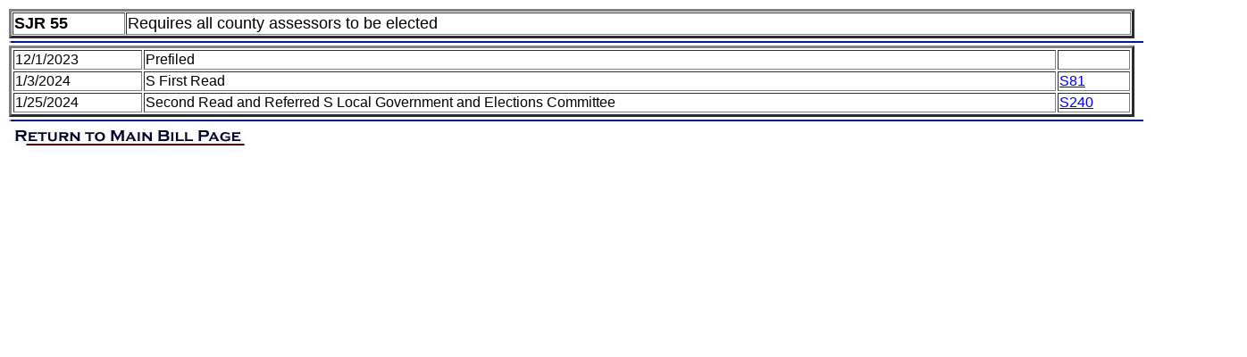

--- FILE ---
content_type: text/html; charset=utf-8
request_url: https://www.senate.mo.gov/24info/BTS_Web/Actions.aspx?SessionType=R&BillID=126
body_size: 1180
content:

<!DOCTYPE html PUBLIC "-//W3C//DTD html 4.0 Transitional//EN" >
<html>
	<head>
		<title>Actions</title>
		<meta name="GENERATOR" content="Microsoft Visual Studio .NET 7.1">
		<meta name="CODE_LANGUAGE" content="C#">
		<meta name="vs_defaultClientScript" content="JavaScript">
		<meta name="vs_targetSchema" content="http://schemas.microsoft.com/intellisense/ie5">
	</head>
	<body text="black" bgproperties="fixed">
		<font face="arial">
			<form name="Form1" method="post" action="./Actions.aspx?SessionType=R&amp;BillID=126" id="Form1">
<input type="hidden" name="__VIEWSTATE" id="__VIEWSTATE" value="DoMNXaMRr/JBgUfDvGnJuNa+O9MX2+gMcN7gmynXWMYGMXc0zpK/g0kgOxuZ+PzKzpQnFX5FivQgH7NnKIyBvLijfJs2inCq9aGiOUm9RSA=" />

<input type="hidden" name="__VIEWSTATEGENERATOR" id="__VIEWSTATEGENERATOR" value="DEA64B33" />
				<table id="Table5" cellspacing="1" cellpadding="1" width="100%" border="0">
					<tr>
						<td>
							<table id="Table1" cellspacing="1" cellpadding="1" width="100%" border="3">
								<tr>
									<td style="WIDTH: 122px" nowrap align="left">
										<span id="lblBillNum" style="color:Black;font-size:Large;font-weight:bold;width:100%;">SJR 55</span></td>
									<td>
										<span id="lblBriefDesc" style="color:Black;font-size:Large;width:100%;">Requires all county assessors to be elected</span></td>
								</tr>
							</table>
						</td>
					</tr>
					<tr>
						<td>
							<img id="Image3" src="https://www.senate.mo.gov/06info/graphics/bl_bar.gif" border="0" style="height:2px;width:110%;" /></td>
					</tr>
					<tr>
						<td>
							<div>
								<table border="3" width="100%">
	<tr>
		<td>12/1/2023</td>
		<td>Prefiled</td>
		<td></td>
	</tr>
	<tr>
		<td>1/3/2024</td>
		<td>S First Read</td>
		<td><a href="https://www.senate.mo.gov/24info/pdf-jrnl/DAY01.pdf#page=81" TITLE="First Day 
Senate Journal Page(s): 81">S81</a></td>
	</tr>
	<tr>
		<td>1/25/2024</td>
		<td>Second Read and Referred S Local Government and Elections Committee</td>
		<td><a href="https://www.senate.mo.gov/24info/pdf-jrnl/DAY12.pdf#page=22" TITLE="Twelfth Day 
Senate Journal Page(s): 240">S240</a></td>
	</tr>
</table>
</div>
						</td>
					</tr>
					<tr>
						<td>
							<p>
								<img id="Image1" src="https://www.senate.mo.gov/06info/graphics/bl_bar.gif" border="0" style="height:2px;width:110%;" /></p>
						</td>
					</tr>
					<tr>
						<td>
							<p align="left">
								<a id="hlReturnBill" href="Bill.aspx?SessionType=R&amp;BillID=126"><img src="https://www.senate.mo.gov/06info/graphics/return-bill.jpg" alt="HyperLink" border="0" /></a></p>
						</td>
					</tr>
				</table>
				&nbsp;
			</form>
		</font>
	</body>
</html>
